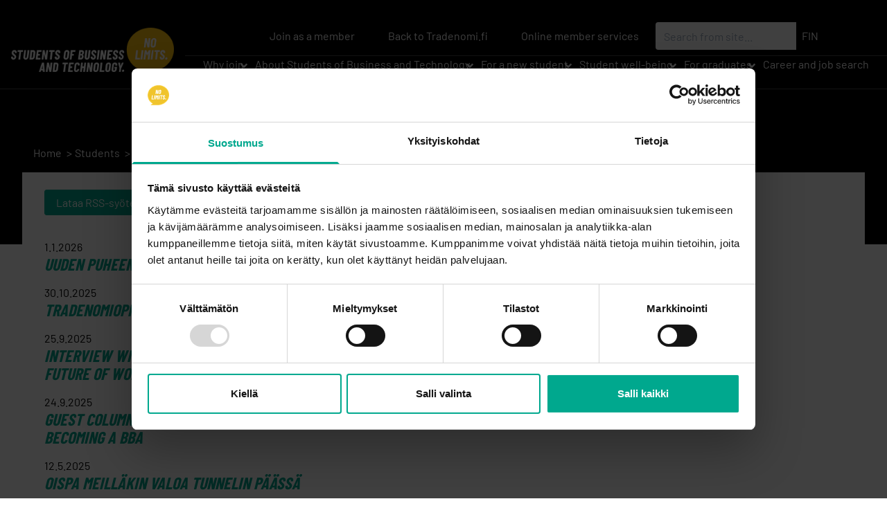

--- FILE ---
content_type: text/html; charset=UTF-8
request_url: https://www.tradenomi.fi/en/bbastudents/news/
body_size: 5692
content:
<!doctype html>
<html lang="en">

    <head>

        <!-- metadata -->
        
<link rel="canonical" href="https://www.tradenomi.fi/en/bbastudents/news/">
<meta charset="utf-8" />
<meta name="viewport" content="width=device-width, initial-scale=1.0">
<meta name="generator" content="ProcessWire CMS/CMF">


<title>News | Tradenomiopiskelijat</title>

        <!-- stylesheets -->
        <link rel="stylesheet" href="/site/templates/resources/lib/glightbox/dist/css/glightbox.css">
        <link rel="stylesheet" href="/site/templates/resources/lib/fontawesome/css/all.css">

        <link rel="preconnect" href="https://fonts.avoine.com">
        <link href="https://fonts.avoine.com/fonts/barlow-condensed/latin.css" rel="stylesheet">
        <link href="https://fonts.avoine.com/fonts/barlow/latin.css" rel="stylesheet">

        <link rel="stylesheet" href="/site/templates/resources/dist/style.css?id=4cb22c736273272cb812">
        <link rel="stylesheet" href="/site/templates/resources/lib/tiny-slider/css/tiny-slider.css">

                <link rel="stylesheet" href="/site/templates/resources/dist/student_theme.css?id=59e798b9d18878df3f92">
        
                    <!-- Cookiebot -->
            <script id="Cookiebot" src="https://consent.cookiebot.com/uc.js" data-cbid="17a7950a-736f-466b-bdfc-a485996f8438" data-blockingmode="auto" type="text/javascript"></script>
            <script data-cookieconsent="ignore">
            window.dataLayer = window.dataLayer || [];
            function gtag() {
                dataLayer.push(arguments);
            }
            gtag("consent", "default", {
                ad_personalization: "denied",
                ad_storage: "denied",
                ad_user_data: "denied",
                analytics_storage: "denied",
                functionality_storage: "denied",
                personalization_storage: "denied",
                security_storage: "granted",
                wait_for_update: 500,
            });
            gtag("set", "ads_data_redaction", true);
            gtag("set", "url_passthrough", true);
        </script>
        
        <script>
        document.documentElement.classList.add('js');
        </script>

        <!-- Google Tag Manager -->
        <script>(function(w,d,s,l,i){w[l]=w[l]||[];w[l].push({'gtm.start':
        new Date().getTime(),event:'gtm.js'});var f=d.getElementsByTagName(s)[0],
        j=d.createElement(s),dl=l!='dataLayer'?'&l='+l:'';j.async=true;j.src=
        'https://www.googletagmanager.com/gtm.js?id='+i+dl;f.parentNode.insertBefore(j,f);
        })(window,document,'script','dataLayer','GTM-5TG7T5');</script>
        <!-- End Google Tag Manager -->

        <!-- Facebook Pixel Code -->
        <script>
            !function(f,b,e,v,n,t,s)
            {if(f.fbq)return;n=f.fbq=function(){n.callMethod?
            n.callMethod.apply(n,arguments):n.queue.push(arguments)};
            if(!f._fbq)f._fbq=n;n.push=n;n.loaded=!0;n.version='2.0';
            n.queue=[];t=b.createElement(e);t.async=!0;
            t.src=v;s=b.getElementsByTagName(e)[0];
            s.parentNode.insertBefore(t,s)}(window,document,'script',
            'https://connect.facebook.net/en_US/fbevents.js');
            fbq('init', '1024682680907494');
            fbq('track', 'PageView');
        </script>
        <meta name="facebook-domain-verification" content="mph9sdzmcci37p57sts62556bx64tr" />
        <meta name="facebook-domain-verification" content="2jjb6zcx0pmd0mxcuex4vb16q5uqs7" />

        <noscript>
            <img height="1" width="1"
            src="https://www.facebook.com/tr?id=1024682680907494&ev=PageView
            &noscript=1"/>
        </noscript>
        <!-- End Facebook Pixel Code -->

        <!-- Trustmary -->
        <script>(function (w,d,s,o,r,js,fjs) {
            w[r]=w[r]||function() {(w[r].q = w[r].q || []).push(arguments)}
            w[r]('app', '8skmDaGzh');
            if(d.getElementById(o)) return;
            js = d.createElement(s), fjs = d.getElementsByTagName(s)[0];
            js.id = o; js.src = 'https://embed.trustmary.com/embed.js';
            js.async = 1; fjs.parentNode.insertBefore(js, fjs);
        }(window, document, 'script', 'trustmary-embed', 'tmary'));
        </script>
    </head>

    <body class="procache news-students" itemscope itemtype="http://schema.org/WebPage">

        <!-- Google Tag Manager (noscript) -->
        <noscript><iframe src="https://www.googletagmanager.com/ns.html?id=GTM-5TG7T5" height="0" width="0" style="display:none;visibility:hidden"></iframe></noscript>
        <!-- End Google Tag Manager (noscript) -->

        <a class="skip-link hidden" href="#content">Skip to content</a>
        <header class="header relative lg:flex  lg:justify-center text-white lg:pt-8 bg-theme">
        <div class="menu-container lg:mx-auto lg:flex lg:flex-row lg:justify-between">
                <div class="logo-container lg:mb-single">
                        <a class="logo m-single lg:m-0 inline-block" href="/en/bbastudents/">
                            <img src="/site/templates/resources/images/logo_student_english.png" class="h-10 lg:h-20 object-contain" alt="Tradenomit - No Limits.">
                        </a>
                </div>
                <div class="relative lg:flex lg:flex-col w-full">
                        <div class="support-nav hidden lg:flex">
                            <nav class="support-links hidden lg:flex">
                                                                    <a class="btn mx-2 max-w-half w-full h-10" href="https://asiointi.tradenomi.fi/liity">Join as a member</a>
                                                                    <a class="btn mx-2 max-w-half w-full h-10" href="https://www.tradenomi.fi/">Back to Tradenomi.fi</a>
                                                                    <a class="btn mx-2 max-w-half w-full h-10" href="https://asiointi.tradenomi.fi">Online member services</a>
                                                             </nav>
                            <form action="/en/haku/" method="GET" class="search-form lg:inline-block ">
    <label for="q" class="block mb-2 sr-only">
        Search the site    </label>
    <div class="flex flex-row flex-no-wrap">
        <div class="flex-auto">
            <input id="search-input" class="block w-full h-10 px-3 text-white rounded-tl rounded-bl" id="q" name="q" value="" type="search" placeholder="Search from site..." required autocomplete="off" />
        </div>
        <div class="block flex-initial lg:hidden">
            <button class="block h-10 bg-yellow text-black font-bold px-3 rounded-tr rounded-br" type="submit">Search</button>
        </div>
    </div>
</form>                            
<nav class="langnav">
    <a class='text-white' href='/tradenomiopiskelijat/ajankohtaista/'>FIN</a></nav>                        </div>
                    <div class="primary-navigation">
    <nav class="menu menu--top hidden lg:inline-block" id="top hidden lg:inline-block-menu" aria-label="Main navigation"><div class="menu__list menu__list--level-1 "><ul class="flex flex-wrap"><li class="menu__list-item--has-children menu__list-item menu__list-item--level-1"><a href="/en/bbastudents/why-become-a-student-member/" class="menu__item--has-children menu__item">Why join</a><div class="menu__list menu__list--level-2 "><ul class="flex flex-wrap"><li class="menu__list-item menu__list-item--level-2"><a href="/en/bbastudents/why-become-a-student-member/membership/" class="menu__item">Student membership</a></li><li class="menu__list-item menu__list-item--level-2"><a href="/en/bbastudents/why-become-a-student-member/bba-students-cashback-benefit/" class="menu__item">BBA student&#039;s Cashback benefit</a></li></ul></div></li><li class="menu__list-item--has-children menu__list-item menu__list-item--level-1"><a href="/en/bbastudents/about-us/" class="menu__item--has-children menu__item">About Students of Business and Technology</a><div class="menu__list menu__list--level-2 "><ul class="flex flex-wrap"><li class="menu__list-item--has-children menu__list-item menu__list-item--level-2"><a href="/en/bbastudents/about-us/contact/" class="menu__item--has-children menu__item">Contact information</a><div class="menu__list menu__list--level-3 "><ul class="flex flex-wrap"><li class="menu__list-item menu__list-item--level-3"><a href="/en/bbastudents/about-us/contact/office/" class="menu__item">Office</a></li><li class="menu__list-item menu__list-item--level-3"><a href="/en/bbastudents/about-us/contact/board/" class="menu__item">Board</a></li></ul></div></li><li class="menu__list-item menu__list-item--level-2"><a href="/en/bbastudents/about-us/local-associations/" class="menu__item">The local associations</a></li></ul></div></li><li class="menu__list-item menu__list-item--level-1"><a href="/en/bbastudents/for-new-students/" class="menu__item">For a new student</a></li><li class="menu__list-item menu__list-item--level-1"><a href="/en/bbastudents/student-well-being/" class="menu__item">Student well-being</a></li><li class="menu__list-item menu__list-item--level-1"><a href="/en/bbastudents/for-graduates/" class="menu__item">For graduates</a></li><li class="menu__list-item--has-children menu__list-item menu__list-item--level-1"><a href="/en/bbastudents/career-and-job-search/" class="menu__item--has-children menu__item">Career and job search</a><div class="menu__list menu__list--level-2 "><ul class="flex flex-wrap"><li class="menu__list-item menu__list-item--level-2"><a href="/en/bbastudents/career-and-job-search/studies-and-work/" class="menu__item">Studies and work</a></li></ul></div></li></ul></div></nav>                </div>                </div>
                
<input type="checkbox" id="mobile-menu-toggle" class="menu-toggle" aria-controls="mobile-menu" hidden>
<label for="mobile-menu-toggle" class="menu-toggle-label lg:hidden" tabindex="0">
    <i class="fas fa-bars" aria-hidden="true"></i>
    <span class="hidden">Toggle mobile menu</span>
</label>
<nav class="menu lg:hidden menu--mobile" id="mobile-menu">
    <nav class="menu lg:hidden menu--mobile" id="mobile-menu" aria-label="Navigation"><ul class="menu__list menu__list--level-1"><li class="menu__list-item menu__list-item--level-1"><a href="/en/bbastudents/" class="menu__item">Students</a></li><li class="menu__list-item--has-children menu__list-item menu__list-item--level-1"><a href="/en/bbastudents/why-become-a-student-member/" class="menu__item--has-children menu__item">Why join</a><ul class="menu__list menu__list--level-2"><li class="menu__list-item menu__list-item--level-2"><a href="/en/bbastudents/why-become-a-student-member/membership/" class="menu__item">Student membership</a></li><li class="menu__list-item menu__list-item--level-2"><a href="/en/bbastudents/why-become-a-student-member/bba-students-cashback-benefit/" class="menu__item">BBA student&#039;s Cashback benefit</a></li></ul></li><li class="menu__list-item--has-children menu__list-item menu__list-item--level-1"><a href="/en/bbastudents/about-us/" class="menu__item--has-children menu__item">About Students of Business and Technology</a><ul class="menu__list menu__list--level-2"><li class="menu__list-item--has-children menu__list-item menu__list-item--level-2"><a href="/en/bbastudents/about-us/contact/" class="menu__item--has-children menu__item">Contact information</a><ul class="menu__list menu__list--level-3"><li class="menu__list-item--has-children menu__list-item menu__list-item--level-3"><a href="/en/bbastudents/about-us/contact/office/" class="menu__item--has-children menu__item">Office</a></li><li class="menu__list-item--has-children menu__list-item menu__list-item--level-3"><a href="/en/bbastudents/about-us/contact/board/" class="menu__item--has-children menu__item">Board</a></li></ul></li><li class="menu__list-item menu__list-item--level-2"><a href="/en/bbastudents/about-us/local-associations/" class="menu__item">The local associations</a></li></ul></li><li class="menu__list-item menu__list-item--level-1"><a href="/en/bbastudents/for-new-students/" class="menu__item">For a new student</a></li><li class="menu__list-item menu__list-item--level-1"><a href="/en/bbastudents/student-well-being/" class="menu__item">Student well-being</a></li><li class="menu__list-item menu__list-item--level-1"><a href="/en/bbastudents/for-graduates/" class="menu__item">For graduates</a></li><li class="menu__list-item--has-children menu__list-item menu__list-item--level-1"><a href="/en/bbastudents/career-and-job-search/" class="menu__item--has-children menu__item">Career and job search</a><ul class="menu__list menu__list--level-2"><li class="menu__list-item menu__list-item--level-2"><a href="/en/bbastudents/career-and-job-search/studies-and-work/" class="menu__item">Studies and work</a></li></ul></li></ul></nav>
                <nav id="mobile-menu--support-links" class="menu lg:hidden menu--mobile">
                    <ul class="menu__list menu__list--level-1">
            
                    <li class="menu__list-item menu__list-item--level-1">
                        <a href="https://asiointi.tradenomi.fi/liity" class="menu__item">Join as a member</a>
                    </li>
                
                    <li class="menu__list-item menu__list-item--level-1">
                        <a href="https://www.tradenomi.fi/" class="menu__item">Back to Tradenomi.fi</a>
                    </li>
                
                    <li class="menu__list-item menu__list-item--level-1">
                        <a href="https://asiointi.tradenomi.fi" class="menu__item">Online member services</a>
                    </li>
                
                    </ul>
                </nav>
                <div class="menu__list-item menu__list-item--level-support p-3">
        
<nav class="langnav">
    <a class='text-white' href='/tradenomiopiskelijat/ajankohtaista/'>FIN</a></nav>        <button class="toggle-mobile-search">Search</button>
                                </div>
    <form action="/en/haku/" method="GET" class="search-form lg:inline-block search-form--mobile search-form--hidden">
    <label for="q" class="block mb-2 sr-only">
        Search the site    </label>
    <div class="flex flex-row flex-no-wrap">
        <div class="flex-auto">
            <input id="search-input" class="block w-full h-10 px-3 text-white rounded-tl rounded-bl" id="q" name="q" value="" type="search" placeholder="Search from site..." required autocomplete="off" />
        </div>
        <div class="block flex-initial lg:hidden">
            <button class="block h-10 bg-yellow text-black font-bold px-3 rounded-tr rounded-br" type="submit">Search</button>
        </div>
    </div>
</form></nav>            </div>
        </header>

        
            <main id="content">
            <div class="bg-theme w-full h-56"></div>
            <div class="flexible-container -mt-40">
                                        <div class="text-white mx-auto bg-transparent p-4">
      <nav class="" aria-label="Breadcrumbs">
          <ul class="flex flex-wrap list-none" itemscope itemtype="https://schema.org/BreadcrumbList">
                                <li itemprop="itemListElement" itemscope itemtype="https://schema.org/ListItem">
                      <a class="inline-block no-underline hover:underline focus:underline" itemprop="item" href="/en/">
                          <span itemprop="name">Home</span>
                      </a>
                      <span class="px-1 text-gray-600" aria-hidden="true">&gt;</span>
                  </li>
                                <li itemprop="itemListElement" itemscope itemtype="https://schema.org/ListItem">
                      <a class="inline-block no-underline hover:underline focus:underline" itemprop="item" href="/en/bbastudents/">
                          <span itemprop="name">Students</span>
                      </a>
                      <span class="px-1 text-gray-600" aria-hidden="true">&gt;</span>
                  </li>
                                            <li>
                    <span aria-label="Current page: News">
                        <strong>News</strong>
                    </span>
                </li>
                        </ul>
      </nav>
    </div>
                                <div class="flex flex-wrap lg:flex-no-wrap bg-white">
                    <div class="w-full md:w-2/3 content py-6 px-single md:p-double">
                        <p class="mb-10">
  <a class="btn btn-green" href="/en/bbastudents/news/rss/">Lataa RSS-syöte</a>
</p>

<p class="mb-0">1.1.2026</p>
<h2 class="mb-4"><a class="no-underline" href="/en/bbastudents/news/uuden-puheenjohtajan-tervehdys-2026/">Uuden puheenjohtajan tervehdys</a></h2>
<p class="mb-0">30.10.2025</p>
<h2 class="mb-4"><a class="no-underline" href="/en/bbastudents/news/tradenomiopiskelijoiden-liittokokous-1-2.11.2025/">Tradenomiopiskelijoiden liittokokous 1.-2.11.2025</a></h2>
<p class="mb-0">25.9.2025</p>
<h2 class="mb-4"><a class="no-underline" href="/en/bbastudents/news/interview-with-samok-chair-julia-vaananen-uas-students-are-building-the-future-of-working-life/">Interview with SAMOK Chair Julia Väänänen: UAS students are building the future of working life</a></h2>
<p class="mb-0">24.9.2025</p>
<h2 class="mb-4"><a class="no-underline" href="/en/bbastudents/news/guest-column-from-the-village-of-oripaa-to-the-pulse-of-turku-and-becoming-a-bba/">Guest Column: From the Village of Oripää to the Pulse of Turku – and Becoming a BBA</a></h2>
<p class="mb-0">12.5.2025</p>
<h2 class="mb-4"><a class="no-underline" href="/en/bbastudents/news/oispa-meillakin-valoa-tunnelin-paassa/">Oispa meilläkin valoa tunnelin päässä</a></h2>
<p class="mb-0">30.4.2025</p>
<h2 class="mb-4"><a class="no-underline" href="/en/bbastudents/news/may-day-greetings-of-students-of-business-and-technology-2025/">May Day greetings of the Chairperson of Students of Business and Technology 2025</a></h2>
<p class="mb-0">10.4.2025</p>
<h2 class="mb-4"><a class="no-underline" href="/en/bbastudents/news/student-vote-or-someone-else-will-decide-for-you/">Student! Vote, or someone else will decide for you</a></h2>
<p class="mb-0">1.1.2025</p>
<h2 class="mb-4"><a class="no-underline" href="/en/bbastudents/news/uuden-puheenjohtajan-tervehdys-2025/">Uuden puheenjohtajan tervehdys</a></h2>
<p class="mb-0">19.12.2024</p>
<h2 class="mb-4"><a class="no-underline" href="/en/bbastudents/news/statement-dont-break-the-future-worklifes-builders/">STATEMENT: Don&#039;t break the future worklife&#039;s builders!</a></h2>
<p class="mb-0">21.11.2024</p>
<h2 class="mb-4"><a class="no-underline" href="/en/bbastudents/news/blog-graduating-bba-remember-this-when-negotiating-salaries/">BLOG: Graduating BBA – Remember this when negotiating salaries</a></h2>
<p class="mb-0">4.11.2024</p>
<h2 class="mb-4"><a class="no-underline" href="/en/bbastudents/news/tradenomien-jesse-koivukoski-ehdolla-akavan-opiskelijoiden-varapuheenjohtajaksi/">Tradenomien Jesse Koivukoski ehdolla Akavan opiskelijoiden varapuheenjohtajaksi</a></h2>
<p class="mb-0">3.11.2024</p>
<h2 class="mb-4"><a class="no-underline" href="/en/bbastudents/news/essi-lappalainen-tradenomiopiskelijoiden-puheenjohtajaksi-2025/">Essi Lappalainen Tradenomiopiskelijoiden puheenjohtajaksi 2025</a></h2>
<p class="mb-0">24.9.2024</p>
<h2 class="mb-4"><a class="no-underline" href="/en/bbastudents/news/guest-column-embracing-the-unkown-never-felt-so-good/">Guest column: Embracing the unkown never felt so good</a></h2>
<p class="mb-0">19.9.2024</p>
<h2 class="mb-4"><a class="no-underline" href="/en/bbastudents/news/the-best-student-life-together/">Guest column: The best student life, together</a></h2>
<p class="mb-0">16.9.2024</p>
<h2 class="mb-4"><a class="no-underline" href="/en/bbastudents/news/blog-proud-of-our-community-spirit-together-towards-the-best-student-life-in-the-world/">Blog: Proud of our community spirit – Together towards the best student life in the world</a></h2>
<p class="mb-0">22.7.2024</p>
<h2 class="mb-4"><a class="no-underline" href="/en/bbastudents/news/how-to-get-a-good-start-to-your-career-graduation-is-nothing-to-be-afraid-of/">How to get a good start to your career - graduation is nothing to be afraid of</a></h2>
<p class="mb-0">5.6.2024</p>
<h2 class="mb-4"><a class="no-underline" href="/en/bbastudents/news/free-summer-job-helpline-helps-summer-employees-throughout-summer/">Free Summer Job Helpline helps summer employees throughout summer</a></h2>
<p class="mb-0">19.5.2024</p>
<h2 class="mb-4"><a class="no-underline" href="/en/bbastudents/news/vieraskyna-tradenomina-eu-uralle/">Guest Post: A Business Graduate&#039;s Path to an EU Career</a></h2>

<ul class='MarkupPagerNav' role='navigation' aria-label='Pagination links'>
	<li aria-label='Page 1, current page' class='MarkupPagerNavOn MarkupPagerNavFirst MarkupPagerNavFirstNum' aria-current='true'><a href='/en/bbastudents/news/'><span>1</span></a></li>
	<li aria-label='Page 2'><a href='/en/bbastudents/news/page2'><span>2</span></a></li>
	<li aria-label='Page 3'><a href='/en/bbastudents/news/page3'><span>3</span></a></li>
	<li aria-label='Page 4'><a href='/en/bbastudents/news/page4'><span>4</span></a></li>
	<li aria-label='Page 5'><a href='/en/bbastudents/news/page5'><span>5</span></a></li>
	<li aria-label='Page 6' class='MarkupPagerNavLastNum'><a href='/en/bbastudents/news/page6'><span>6</span></a></li>
	<li aria-label='Next page' class='MarkupPagerNavNext MarkupPagerNavLast'><a href='/en/bbastudents/news/page2'><span>Next</span></a></li>
</ul>                    </div>
                                            <div class="w-full md:w-1/3 break-words">
                            
                        </div>
                                    </div>
            </div>
        </main>


        
        
        <footer class="footer bg-theme py-16 text-white">
            <h2 class="slogan">Never limit yourself</h2>
            <div class="flex flex-row flex-wrap justify-end container mx-auto">
                <div class="p-4 w-full sm:w-1/2 lg:w-1/5">
                    <p>Students of Business and Technology<br>
Ratavartijankatu 2<br>
(6th Floor)<br>
FI -00520 Helsinki</p>                </div>
                <div class="p-4 w-full sm:w-1/2 lg:w-1/5">
                    <p>tel. <a href="tel:0201558800">020 155 8800</a><br>
We are open<br>
Mon–Thu klo 9–16<br>
Fri 10–16</p>                </div>
                <div class="p-4 w-full sm:w-1/2 lg:w-1/5">
                    <p><a href="https://www.tradenomi.fi/en/about-us/contact/">All contact information</a><br>
<a href="https://www.tradenomi.fi/en/about-us/give-feedback/">Give us feedback</a></p>                </div>
                <div class="p-4 w-full sm:w-1/2 lg:w-2/5">
                    <img class="lg:h-24 float-right" src="/site/templates/resources/images/logo_student_english.png" alt="Tradenomit - No Limits.">
                </div>
            </div>
        </footer>

        <a class="fixed z-10 bottom-0 right-0 bg-theme-light text-white w-10 h-10 text-center p-2 m-4 mr-24 rounded-full" style="display: none;" id="top-link" href="#">
            <span class="hidden">Back to the top</span>
            <i class="fa fa-chevron-up" aria-hidden="true"></i>
        </a>
        <script src="/site/templates/resources/lib/glightbox/dist/js/glightbox.min.js?7yzg1"></script>
        <script src='/site/templates//resources/lib/tiny-slider/js/tiny-slider.js'></script>
        <script src="/site/templates/resources/dist/main.js?id=f0557970a9b3bcaded86"></script>

        

  <!-- FreshChat -->
  <script>
    function initFreshChat() {
      window.fcWidget.init({
        token: "bc0dbd4c-2942-4f3b-8bdf-7092812c551c",
        host: "https://wchat.freshchat.com"
      });

      
      
          }

    function initialize(i,t){var
    e;i.getElementById(t)?initFreshChat():((e=i.createElement("script")).id=t,e.async=!0,e.src="https://wchat.freshchat.com/js/widget.js",e.onload=initFreshChat,i.head.appendChild(e))}function
    initiateCall(){initialize(document,"freshchat-js-sdk")}window.addEventListener?window.addEventListener("load",initiateCall,!1):window.attachEvent("load",initiateCall,!1);
  </script>
    </body>
</html>

--- FILE ---
content_type: text/css
request_url: https://www.tradenomi.fi/site/templates/resources/dist/student_theme.css?id=59e798b9d18878df3f92
body_size: 300
content:
.bg-theme,.hover\:bg-theme:hover{--bg-opacity:1;background-color:#000;background-color:rgba(0,0,0,var(--bg-opacity))}.bg-theme-light{--bg-opacity:1;background-color:#1a202c;background-color:rgba(26,32,44,var(--bg-opacity))}.border-theme{--border-opacity:1;border-color:#000;border-color:rgba(0,0,0,var(--border-opacity))}.btn-white,h1,h2,h3,h4{--text-opacity:1;color:#000;color:rgba(0,0,0,var(--text-opacity))}.btn-white:focus,.btn-white:hover{--bg-opacity:1;background-color:#ffc20e;background-color:rgba(255,194,14,var(--bg-opacity));--text-opacity:1;color:#fff;color:rgba(255,255,255,var(--text-opacity))}.line>a:after{border-top-color:#000}.line:before{border-color:#000}.card:hover{--bg-opacity:1;background-color:#000;background-color:rgba(0,0,0,var(--bg-opacity))}.menu--top .menu__list-item--level-1:focus-within,.menu--top .menu__list-item--level-1:hover{--bg-opacity:1;background-color:#1a202c;background-color:rgba(26,32,44,var(--bg-opacity))}.menu--top .menu__list-item--level-1:focus-within>.menu__item:after,.menu--top .menu__list-item--level-1:hover>.menu__item:after,.menu--top .menu__list-item--level-1>.menu__item--current:after,.menu--top .menu__list-item--level-1>.menu__item--parent:after{border-top-color:#000}.menu--top .menu__list-item--level-1:focus-within>.menu__item:after,.menu--top .menu__list-item--level-1:hover>.menu__item:after{border-top-color:#1a202c}.menu--top .menu__list-item--level-1 .menu__list--level-2{background-color:#1a202c}.menu--top .menu__list-item--level-1 .menu__list--level-3{background-color:#757a84}#search-input{background-color:#fff;color:#000}.menu--mobile .menu__list--level-2{background-color:#1a202c;--text-opacity:1;color:#fff;color:rgba(255,255,255,var(--text-opacity))}.menu--mobile .menu__list-item--level-3{background-color:#757a84}#mobile-menu--support-links ul{--border-opacity:1;border-color:#fff;border-color:rgba(255,255,255,var(--border-opacity))}